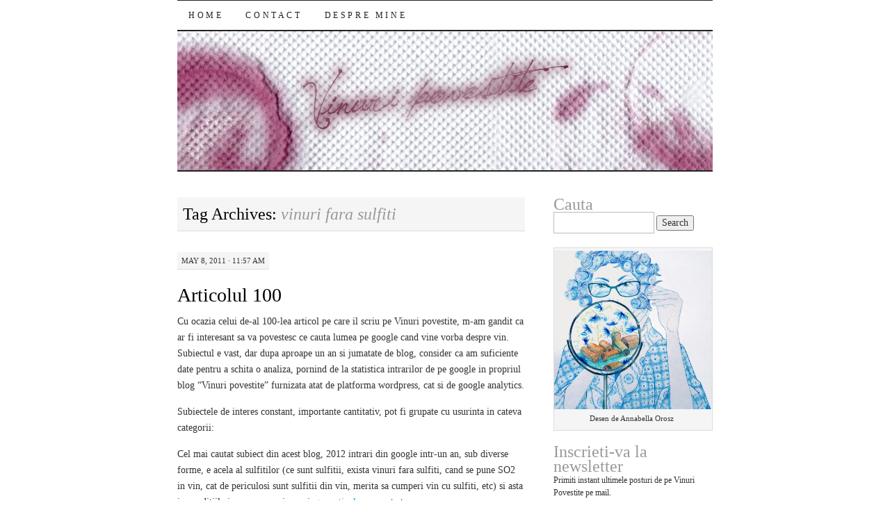

--- FILE ---
content_type: text/html; charset=UTF-8
request_url: https://vinuripovestite.ro/tag/vinuri-fara-sulfiti/
body_size: 58518
content:
<!DOCTYPE html>
<!--[if IE 7]>
<html id="ie7" lang="en-US">
<![endif]-->
<!--[if (gt IE 7) | (!IE)]><!-->
<html lang="en-US">
<!--<![endif]-->
<head>
<meta charset="UTF-8" />
<title>vinuri fara sulfiti | </title>
<link rel="profile" href="https://gmpg.org/xfn/11" />
<link rel="pingback" href="https://vinuripovestite.ro/xmlrpc.php" />
<meta name='robots' content='max-image-preview:large' />
	<style>img:is([sizes="auto" i], [sizes^="auto," i]) { contain-intrinsic-size: 3000px 1500px }</style>
	<link rel='dns-prefetch' href='//stats.wp.com' />
<link rel="alternate" type="application/rss+xml" title=" &raquo; Feed" href="https://vinuripovestite.ro/feed/" />
<link rel="alternate" type="application/rss+xml" title=" &raquo; Comments Feed" href="https://vinuripovestite.ro/comments/feed/" />
<link rel="alternate" type="application/rss+xml" title=" &raquo; vinuri fara sulfiti Tag Feed" href="https://vinuripovestite.ro/tag/vinuri-fara-sulfiti/feed/" />
<link rel='stylesheet' id='validate-engine-css-css' href='https://vinuripovestite.ro/wp-content/plugins/wysija-newsletters/css/validationEngine.jquery.css?ver=2.21' type='text/css' media='all' />
<link rel='stylesheet' id='wp-block-library-css' href='https://vinuripovestite.ro/wp-includes/css/dist/block-library/style.min.css?ver=6.8.3' type='text/css' media='all' />
<style id='classic-theme-styles-inline-css' type='text/css'>
/*! This file is auto-generated */
.wp-block-button__link{color:#fff;background-color:#32373c;border-radius:9999px;box-shadow:none;text-decoration:none;padding:calc(.667em + 2px) calc(1.333em + 2px);font-size:1.125em}.wp-block-file__button{background:#32373c;color:#fff;text-decoration:none}
</style>
<link rel='stylesheet' id='mediaelement-css' href='https://vinuripovestite.ro/wp-includes/js/mediaelement/mediaelementplayer-legacy.min.css?ver=4.2.17' type='text/css' media='all' />
<link rel='stylesheet' id='wp-mediaelement-css' href='https://vinuripovestite.ro/wp-includes/js/mediaelement/wp-mediaelement.min.css?ver=6.8.3' type='text/css' media='all' />
<style id='jetpack-sharing-buttons-style-inline-css' type='text/css'>
.jetpack-sharing-buttons__services-list{display:flex;flex-direction:row;flex-wrap:wrap;gap:0;list-style-type:none;margin:5px;padding:0}.jetpack-sharing-buttons__services-list.has-small-icon-size{font-size:12px}.jetpack-sharing-buttons__services-list.has-normal-icon-size{font-size:16px}.jetpack-sharing-buttons__services-list.has-large-icon-size{font-size:24px}.jetpack-sharing-buttons__services-list.has-huge-icon-size{font-size:36px}@media print{.jetpack-sharing-buttons__services-list{display:none!important}}.editor-styles-wrapper .wp-block-jetpack-sharing-buttons{gap:0;padding-inline-start:0}ul.jetpack-sharing-buttons__services-list.has-background{padding:1.25em 2.375em}
</style>
<style id='global-styles-inline-css' type='text/css'>
:root{--wp--preset--aspect-ratio--square: 1;--wp--preset--aspect-ratio--4-3: 4/3;--wp--preset--aspect-ratio--3-4: 3/4;--wp--preset--aspect-ratio--3-2: 3/2;--wp--preset--aspect-ratio--2-3: 2/3;--wp--preset--aspect-ratio--16-9: 16/9;--wp--preset--aspect-ratio--9-16: 9/16;--wp--preset--color--black: #000000;--wp--preset--color--cyan-bluish-gray: #abb8c3;--wp--preset--color--white: #ffffff;--wp--preset--color--pale-pink: #f78da7;--wp--preset--color--vivid-red: #cf2e2e;--wp--preset--color--luminous-vivid-orange: #ff6900;--wp--preset--color--luminous-vivid-amber: #fcb900;--wp--preset--color--light-green-cyan: #7bdcb5;--wp--preset--color--vivid-green-cyan: #00d084;--wp--preset--color--pale-cyan-blue: #8ed1fc;--wp--preset--color--vivid-cyan-blue: #0693e3;--wp--preset--color--vivid-purple: #9b51e0;--wp--preset--gradient--vivid-cyan-blue-to-vivid-purple: linear-gradient(135deg,rgba(6,147,227,1) 0%,rgb(155,81,224) 100%);--wp--preset--gradient--light-green-cyan-to-vivid-green-cyan: linear-gradient(135deg,rgb(122,220,180) 0%,rgb(0,208,130) 100%);--wp--preset--gradient--luminous-vivid-amber-to-luminous-vivid-orange: linear-gradient(135deg,rgba(252,185,0,1) 0%,rgba(255,105,0,1) 100%);--wp--preset--gradient--luminous-vivid-orange-to-vivid-red: linear-gradient(135deg,rgba(255,105,0,1) 0%,rgb(207,46,46) 100%);--wp--preset--gradient--very-light-gray-to-cyan-bluish-gray: linear-gradient(135deg,rgb(238,238,238) 0%,rgb(169,184,195) 100%);--wp--preset--gradient--cool-to-warm-spectrum: linear-gradient(135deg,rgb(74,234,220) 0%,rgb(151,120,209) 20%,rgb(207,42,186) 40%,rgb(238,44,130) 60%,rgb(251,105,98) 80%,rgb(254,248,76) 100%);--wp--preset--gradient--blush-light-purple: linear-gradient(135deg,rgb(255,206,236) 0%,rgb(152,150,240) 100%);--wp--preset--gradient--blush-bordeaux: linear-gradient(135deg,rgb(254,205,165) 0%,rgb(254,45,45) 50%,rgb(107,0,62) 100%);--wp--preset--gradient--luminous-dusk: linear-gradient(135deg,rgb(255,203,112) 0%,rgb(199,81,192) 50%,rgb(65,88,208) 100%);--wp--preset--gradient--pale-ocean: linear-gradient(135deg,rgb(255,245,203) 0%,rgb(182,227,212) 50%,rgb(51,167,181) 100%);--wp--preset--gradient--electric-grass: linear-gradient(135deg,rgb(202,248,128) 0%,rgb(113,206,126) 100%);--wp--preset--gradient--midnight: linear-gradient(135deg,rgb(2,3,129) 0%,rgb(40,116,252) 100%);--wp--preset--font-size--small: 13px;--wp--preset--font-size--medium: 20px;--wp--preset--font-size--large: 36px;--wp--preset--font-size--x-large: 42px;--wp--preset--spacing--20: 0.44rem;--wp--preset--spacing--30: 0.67rem;--wp--preset--spacing--40: 1rem;--wp--preset--spacing--50: 1.5rem;--wp--preset--spacing--60: 2.25rem;--wp--preset--spacing--70: 3.38rem;--wp--preset--spacing--80: 5.06rem;--wp--preset--shadow--natural: 6px 6px 9px rgba(0, 0, 0, 0.2);--wp--preset--shadow--deep: 12px 12px 50px rgba(0, 0, 0, 0.4);--wp--preset--shadow--sharp: 6px 6px 0px rgba(0, 0, 0, 0.2);--wp--preset--shadow--outlined: 6px 6px 0px -3px rgba(255, 255, 255, 1), 6px 6px rgba(0, 0, 0, 1);--wp--preset--shadow--crisp: 6px 6px 0px rgba(0, 0, 0, 1);}:where(.is-layout-flex){gap: 0.5em;}:where(.is-layout-grid){gap: 0.5em;}body .is-layout-flex{display: flex;}.is-layout-flex{flex-wrap: wrap;align-items: center;}.is-layout-flex > :is(*, div){margin: 0;}body .is-layout-grid{display: grid;}.is-layout-grid > :is(*, div){margin: 0;}:where(.wp-block-columns.is-layout-flex){gap: 2em;}:where(.wp-block-columns.is-layout-grid){gap: 2em;}:where(.wp-block-post-template.is-layout-flex){gap: 1.25em;}:where(.wp-block-post-template.is-layout-grid){gap: 1.25em;}.has-black-color{color: var(--wp--preset--color--black) !important;}.has-cyan-bluish-gray-color{color: var(--wp--preset--color--cyan-bluish-gray) !important;}.has-white-color{color: var(--wp--preset--color--white) !important;}.has-pale-pink-color{color: var(--wp--preset--color--pale-pink) !important;}.has-vivid-red-color{color: var(--wp--preset--color--vivid-red) !important;}.has-luminous-vivid-orange-color{color: var(--wp--preset--color--luminous-vivid-orange) !important;}.has-luminous-vivid-amber-color{color: var(--wp--preset--color--luminous-vivid-amber) !important;}.has-light-green-cyan-color{color: var(--wp--preset--color--light-green-cyan) !important;}.has-vivid-green-cyan-color{color: var(--wp--preset--color--vivid-green-cyan) !important;}.has-pale-cyan-blue-color{color: var(--wp--preset--color--pale-cyan-blue) !important;}.has-vivid-cyan-blue-color{color: var(--wp--preset--color--vivid-cyan-blue) !important;}.has-vivid-purple-color{color: var(--wp--preset--color--vivid-purple) !important;}.has-black-background-color{background-color: var(--wp--preset--color--black) !important;}.has-cyan-bluish-gray-background-color{background-color: var(--wp--preset--color--cyan-bluish-gray) !important;}.has-white-background-color{background-color: var(--wp--preset--color--white) !important;}.has-pale-pink-background-color{background-color: var(--wp--preset--color--pale-pink) !important;}.has-vivid-red-background-color{background-color: var(--wp--preset--color--vivid-red) !important;}.has-luminous-vivid-orange-background-color{background-color: var(--wp--preset--color--luminous-vivid-orange) !important;}.has-luminous-vivid-amber-background-color{background-color: var(--wp--preset--color--luminous-vivid-amber) !important;}.has-light-green-cyan-background-color{background-color: var(--wp--preset--color--light-green-cyan) !important;}.has-vivid-green-cyan-background-color{background-color: var(--wp--preset--color--vivid-green-cyan) !important;}.has-pale-cyan-blue-background-color{background-color: var(--wp--preset--color--pale-cyan-blue) !important;}.has-vivid-cyan-blue-background-color{background-color: var(--wp--preset--color--vivid-cyan-blue) !important;}.has-vivid-purple-background-color{background-color: var(--wp--preset--color--vivid-purple) !important;}.has-black-border-color{border-color: var(--wp--preset--color--black) !important;}.has-cyan-bluish-gray-border-color{border-color: var(--wp--preset--color--cyan-bluish-gray) !important;}.has-white-border-color{border-color: var(--wp--preset--color--white) !important;}.has-pale-pink-border-color{border-color: var(--wp--preset--color--pale-pink) !important;}.has-vivid-red-border-color{border-color: var(--wp--preset--color--vivid-red) !important;}.has-luminous-vivid-orange-border-color{border-color: var(--wp--preset--color--luminous-vivid-orange) !important;}.has-luminous-vivid-amber-border-color{border-color: var(--wp--preset--color--luminous-vivid-amber) !important;}.has-light-green-cyan-border-color{border-color: var(--wp--preset--color--light-green-cyan) !important;}.has-vivid-green-cyan-border-color{border-color: var(--wp--preset--color--vivid-green-cyan) !important;}.has-pale-cyan-blue-border-color{border-color: var(--wp--preset--color--pale-cyan-blue) !important;}.has-vivid-cyan-blue-border-color{border-color: var(--wp--preset--color--vivid-cyan-blue) !important;}.has-vivid-purple-border-color{border-color: var(--wp--preset--color--vivid-purple) !important;}.has-vivid-cyan-blue-to-vivid-purple-gradient-background{background: var(--wp--preset--gradient--vivid-cyan-blue-to-vivid-purple) !important;}.has-light-green-cyan-to-vivid-green-cyan-gradient-background{background: var(--wp--preset--gradient--light-green-cyan-to-vivid-green-cyan) !important;}.has-luminous-vivid-amber-to-luminous-vivid-orange-gradient-background{background: var(--wp--preset--gradient--luminous-vivid-amber-to-luminous-vivid-orange) !important;}.has-luminous-vivid-orange-to-vivid-red-gradient-background{background: var(--wp--preset--gradient--luminous-vivid-orange-to-vivid-red) !important;}.has-very-light-gray-to-cyan-bluish-gray-gradient-background{background: var(--wp--preset--gradient--very-light-gray-to-cyan-bluish-gray) !important;}.has-cool-to-warm-spectrum-gradient-background{background: var(--wp--preset--gradient--cool-to-warm-spectrum) !important;}.has-blush-light-purple-gradient-background{background: var(--wp--preset--gradient--blush-light-purple) !important;}.has-blush-bordeaux-gradient-background{background: var(--wp--preset--gradient--blush-bordeaux) !important;}.has-luminous-dusk-gradient-background{background: var(--wp--preset--gradient--luminous-dusk) !important;}.has-pale-ocean-gradient-background{background: var(--wp--preset--gradient--pale-ocean) !important;}.has-electric-grass-gradient-background{background: var(--wp--preset--gradient--electric-grass) !important;}.has-midnight-gradient-background{background: var(--wp--preset--gradient--midnight) !important;}.has-small-font-size{font-size: var(--wp--preset--font-size--small) !important;}.has-medium-font-size{font-size: var(--wp--preset--font-size--medium) !important;}.has-large-font-size{font-size: var(--wp--preset--font-size--large) !important;}.has-x-large-font-size{font-size: var(--wp--preset--font-size--x-large) !important;}
:where(.wp-block-post-template.is-layout-flex){gap: 1.25em;}:where(.wp-block-post-template.is-layout-grid){gap: 1.25em;}
:where(.wp-block-columns.is-layout-flex){gap: 2em;}:where(.wp-block-columns.is-layout-grid){gap: 2em;}
:root :where(.wp-block-pullquote){font-size: 1.5em;line-height: 1.6;}
</style>
<link rel='stylesheet' id='pilcrow-css' href='https://vinuripovestite.ro/wp-content/themes/pilcrow/style.css?ver=6.8.3' type='text/css' media='all' />
<link rel="https://api.w.org/" href="https://vinuripovestite.ro/wp-json/" /><link rel="alternate" title="JSON" type="application/json" href="https://vinuripovestite.ro/wp-json/wp/v2/tags/734" /><link rel="EditURI" type="application/rsd+xml" title="RSD" href="https://vinuripovestite.ro/xmlrpc.php?rsd" />
<meta name="generator" content="WordPress 6.8.3" />
	<style>img#wpstats{display:none}</style>
		<style type="text/css">.recentcomments a{display:inline !important;padding:0 !important;margin:0 !important;}</style></head>

<body data-rsssl=1 class="archive tag tag-vinuri-fara-sulfiti tag-734 wp-theme-pilcrow two-column content-sidebar color-light">
<div id="container" class="hfeed">
	<div id="page" class="blog">
		<div id="header">
						<div id="site-title">
				<span>
					<a href="https://vinuripovestite.ro/" title="" rel="home"></a>
				</span>
			</div>

			<div id="nav" role="navigation">
			  				<div class="skip-link screen-reader-text"><a href="#content" title="Skip to content">Skip to content</a></div>
								<div class="menu"><ul>
<li ><a href="https://vinuripovestite.ro/">Home</a></li><li class="page_item page-item-370"><a href="https://vinuripovestite.ro/contact/">Contact</a></li>
<li class="page_item page-item-1082"><a href="https://vinuripovestite.ro/about-2/">Despre mine</a></li>
</ul></div>
			</div><!-- #nav -->

			<div id="pic">
				<a href="https://vinuripovestite.ro/" rel="home">
										<img src="https://vinuripovestite.ro/wp-content/uploads/2012/08/header_vinuri_77.jpg" width="770" height="200" alt="" />
								</a>
			</div><!-- #pic -->
		</div><!-- #header -->

		<div id="content-box">

<div id="content-container">
	<div id="content" role="main">

		<h1 class="page-title archive-head">
			Tag Archives: <span>vinuri fara sulfiti</span>		</h1>

		
<div id="post-1673" class="post-1673 post type-post status-publish format-standard hentry category-povestile-monei tag-bloguri-de-vin tag-ce-sunt-sulfitii tag-cuvinte-cheie-cautari-google tag-statistici-google tag-strategii-de-marketing-pentru-vin tag-sulfiti tag-sulfiti-in-vin tag-sulfitii-din-vin tag-topuri-si-clasificari tag-vinuri-fara-sulfiti">
	<div class="entry-meta">

		May 8, 2011 &middot; 11:57 am	</div><!-- .entry-meta -->

	<h2 class="entry-title"><a href="https://vinuripovestite.ro/articolul-100/" rel="bookmark">Articolul 100</a></h2>	<div class="entry entry-content">
		<p>Cu ocazia celui de-al 100-lea articol pe care il scriu pe Vinuri povestite, m-am gandit ca ar fi interesant sa va povestesc ce cauta lumea pe google cand vine vorba despre vin. Subiectul e vast, dar dupa aproape un an si jumatate de blog, consider ca am suficiente date pentru a schita o analiza, pornind de la statistica intrarilor de pe google in propriul blog “Vinuri povestite” furnizata atat de platforma wordpress, cat si de google analytics.</p>
<p>Subiectele de interes constant, importante cantitativ, pot fi grupate cu usurinta in cateva categorii:</p>
<p>Cel mai cautat subiect din acest blog, 2012 intrari din google intr-un an, sub diverse forme, e acela al sulfitilor (ce sunt sulfitii, exista vinuri fara sulfiti, cand se pune SO2 in vin, cat de periculosi sunt sulfitii din vin, merita sa cumperi vin cu sulfiti, etc) si asta in conditiile in care am scris un singur <a href="https://www.vinuripovestite.ro/?p=335">articol</a> pe aceasta tema.</p>
<p>Urmeaza tema vinurilor falsificate si cum se recunosc ele si subiectul pe care l-am grupat sub denumirea topuri si clasificari (cele mai bune vinuri romanesti, cele mai scumpe vinuri frantuzesti, cel mai bun vin rosu, cele mai bune vinuri de la raft, etc.)</p>
<p>Un subiect sezonier care a fost pentru mine o sursa de uimire si amuzament e toposul vinului inghetat. Am observat ca in sezonul de iarna survine o avalansa de cautari pentru articolul <a href="https://www.vinuripovestite.ro/?p=203">vinul inghetat </a>care nu sunt datorate pasiunii pentru icewine, asa cum am crezut eu initial, ci inghetarii vinului de tara din balcoanele romanilor. Tot in perioada iernii foarte frecvente sunt si cautarile “la ce temperatura ingheata vinul” si “se mai poate bea vinul congelat”.</p>
<p>Mi se pare interesanta si oarecum caracteristica societatii noastre, acesta aplecare catre extreme. Lumea vrea sa stie mai ales despre cele mai bune si scumpe vinuri dar, in acelasi timp, si despre vinurile proaste, vrea sa se fereasca de sulfiti si de vinurile falsificate. E o abordare oarecum negativa a temei vinului. Din comentariile articolelor publicate pe site-ul <a href="http://pandoras.realitatea.net/life/cum-incepe-pasiunea-pentru-vin-17635.html">Pandora’s,</a> am sezizat ca pe fondul ignorantei, exista o teama de falsuri, de E-uri, de sulfitii din vin si ca se crede in continuare, in mod eronat, ca cele mai bune si sanatoase vinuri sunt cele facute in mod artizanal in curtea bunicilor.</p>
<p>De asemenea, utilizatorii de google cauta, in mod firesc, informatii despre subiecte mediatizate, de care au auzit si pe care doresc sa le aprofundeze. Asa se face ca cei mai cautati producatori de vin romanesc, dintre cei despre care am scris pe acest blog, sunt si singurii care isi fac campanii de marketing si publicitate ca la carte: Cramele Corcova (in opinia mea, firma cu cea mai coerenta campanie de comunicare din lumea vinului romanesc) si Cramele Rotenberg (producatorul de vin cu cea mai larga expunere in cotidienele de la noi). Iar cele mai mediatizate soiuri de struguri sunt si cele mai cautate cuvinte cheie la mine pe site: chardonnay si pinot noir.</p>
<p>Dar dincolo de asta, ce mai cauta lumea pe google ?</p>
<p>Intrebari metafizice:</p>
<p>&#8220;de unde vin povestile&#8221;, &#8220;cum sa fac sa fiu mai destept ?&#8221;, &#8220;ce mancaruri mai pot gati vineri, sambata si duminica&#8221;,&#8221;din ce soi de struguri e facut vinul merlot&#8221;,&#8221;exista vinuri dulci ?&#8221; &#8220;ce vin produce fiecare soi de strugure&#8221;, &#8220;cum sa pui dopul dupa deschiderea vinului alb&#8221;, &#8220;din ce e facut dopul de pluta&#8221;.</p>
<p>Intrebari al caror raspuns as dori si eu sa-l aflu :</p>
<p>&#8220;se poate face bani din colectia cu vinuri&#8221;, &#8220;cum arata un boier roman, foto&#8221;, &#8220;care e cel mai delicios vin cabernet sau merlot &#8220;, &#8220;din ce strugure e facut cel mai bun soi de vin&#8221;, &#8220;vorbeste Mirel Banica limba germana&#8221;.</p>
<p>In ansamblu, aceste cautari amuzante nu sunt deloc neinsemnate cantitativ. Pot fi ele eradicate prin aport de informatie pertinenta despre vinuri si producerea lor ?</p>
			</div><!-- .entry-content -->
	
	<div class="entry-links">
		<p class="comment-number"><a href="https://vinuripovestite.ro/articolul-100/#comments">10 Comments</a></p>

					<p class="entry-categories tagged">Filed under <a href="https://vinuripovestite.ro/category/povestile-monei/" rel="category tag">poveştile Monei</a></p>
			<p class="entry-tags tagged">Tagged as <a href="https://vinuripovestite.ro/tag/bloguri-de-vin/" rel="tag">bloguri de vin</a>, <a href="https://vinuripovestite.ro/tag/ce-sunt-sulfitii/" rel="tag">ce sunt sulfitii</a>, <a href="https://vinuripovestite.ro/tag/cuvinte-cheie-cautari-google/" rel="tag">cuvinte cheie cautari google</a>, <a href="https://vinuripovestite.ro/tag/statistici-google/" rel="tag">statistici google</a>, <a href="https://vinuripovestite.ro/tag/strategii-de-marketing-pentru-vin/" rel="tag">strategii de marketing pentru vin</a>, <a href="https://vinuripovestite.ro/tag/sulfiti/" rel="tag">sulfiti</a>, <a href="https://vinuripovestite.ro/tag/sulfiti-in-vin/" rel="tag">sulfiti in vin</a>, <a href="https://vinuripovestite.ro/tag/sulfitii-din-vin/" rel="tag">sulfitii din vin</a>, <a href="https://vinuripovestite.ro/tag/topuri-si-clasificari/" rel="tag">topuri si clasificari</a>, <a href="https://vinuripovestite.ro/tag/vinuri-fara-sulfiti/" rel="tag">vinuri fara sulfiti</a><br /></p>
			</div><!-- .entry-links -->

</div><!-- #post-## -->


	</div><!-- #content -->
</div><!-- #content-container -->


	<div id="sidebar" class="widget-area" role="complementary">
				<ul class="xoxo sidebar-list">

			<li id="search-2" class="widget widget_search"><h3 class="widget-title">Cauta</h3><form role="search" method="get" id="searchform" class="searchform" action="https://vinuripovestite.ro/">
				<div>
					<label class="screen-reader-text" for="s">Search for:</label>
					<input type="text" value="" name="s" id="s" />
					<input type="submit" id="searchsubmit" value="Search" />
				</div>
			</form></li><li id="media_image-2" class="widget widget_media_image"><div style="width: 413px" class="wp-caption alignnone"><img width="403" height="403" src="https://vinuripovestite.ro/wp-content/uploads/2013/01/mo_n.jpg" class="image wp-image-4968 alignnone attachment-full size-full" alt="" style="max-width: 100%; height: auto;" decoding="async" loading="lazy" srcset="https://vinuripovestite.ro/wp-content/uploads/2013/01/mo_n.jpg 403w, https://vinuripovestite.ro/wp-content/uploads/2013/01/mo_n-150x150.jpg 150w, https://vinuripovestite.ro/wp-content/uploads/2013/01/mo_n-300x300.jpg 300w" sizes="auto, (max-width: 403px) 100vw, 403px" /><p class="wp-caption-text">Desen de Annabella Orosz</p></div></li><li id="wysija-2" class="widget widget_wysija"><h3 class="widget-title">Inscrieti-va la newsletter</h3><div class="widget_wysija_cont"><div id="msg-form-wysija-2" class="wysija-msg ajax"></div><form id="form-wysija-2" method="post" action="#wysija" class="widget_wysija form-valid-sub"><p class="wysija-instruct">Primiti instant ultimele posturi de pe Vinuri Povestite pe mail.</p><p class="wysija-p-email"><input type="text" id="form-wysija-2-wysija-to" title="Email" class="defaultlabels wysija-email validate[required,custom[email]]" name="wysija[user][email]"  value="" /></p><span class="wysija-p-firstname abs-req"><input type="text" id="form-wysija-2-abs-firstname" value="" class="defaultlabels validated[abs][req]" name="wysija[user][abs][firstname]" /></span><span class="wysija-p-lastname abs-req"><input type="text" id="form-wysija-2-abs-lastname" value="" class="defaultlabels validated[abs][req]" name="wysija[user][abs][lastname]" /></span><span class="wysija-p-email abs-req"><input type="text" id="form-wysija-2-abs-email" value="" class="defaultlabels validated[abs][email]" name="wysija[user][abs][email]" /></span><input type="submit"  class="wysija-submit wysija-submit-field" name="submit" value="Abonare"/><input type="hidden" name="formid" value="form-wysija-2" />
					<input type="hidden" name="action" value="save" />
				<input type="hidden" name="wysija[user_list][list_ids]" value="1" />
				<input type="hidden" name="message_success" value="Verificati mailul pentru confirmare!" />
				<input type="hidden" name="controller" value="subscribers" /><input type="hidden" value="1" name="wysija-page" /></form></div></li><li id="text-3" class="widget widget_text">			<div class="textwidget"><!-- Facebook Badge START --><a href="http://www.facebook.com/pages/Vinuri-Povestite/124434474233883" target="_TOP" style="font-family: &quot;lucida grande&quot;,tahoma,verdana,arial,sans-serif; font-size: 11px; font-variant: normal; font-style: normal; font-weight: normal; color: #3B5998; text-decoration: none;" title="Vinuri Povestite">Vinuri Povestite</a><br/><a href="http://www.facebook.com/pages/Vinuri-Povestite/124434474233883" target="_TOP" title="Vinuri Povestite"><img src="https://badge.facebook.com/badge/124434474233883.2277.2101471302.png" style="border: 0px;" /></a><br/><a href="http://www.facebook.com/business/dashboard/" target="_TOP" style="font-family: &quot;lucida grande&quot;,tahoma,verdana,arial,sans-serif; font-size: 11px; font-variant: normal; font-style: normal; font-weight: normal; color: #3B5998; text-decoration: none;" title="Make your own badge!">Promote Your Page Too</a><!-- Facebook Badge END --></div>
		</li><li id="sli-feed-4" class="widget widget_sli-feed"><h3 class="widget-title">Instagram</h3>        <div
            class="spotlight-instagram-feed"
            data-feed-var="51c34b0b"
            data-analytics="0"
            data-instance="1673"
        >
        </div>
        <input type="hidden" id="sli__f__51c34b0b" data-json='{&quot;useCase&quot;:&quot;accounts&quot;,&quot;template&quot;:&quot;classic&quot;,&quot;layout&quot;:&quot;grid&quot;,&quot;numColumns&quot;:{&quot;desktop&quot;:3},&quot;highlightFreq&quot;:{&quot;desktop&quot;:7},&quot;sliderNumScrollPosts&quot;:{&quot;desktop&quot;:1},&quot;sliderInfinite&quot;:true,&quot;sliderLoop&quot;:false,&quot;sliderArrowPos&quot;:{&quot;desktop&quot;:&quot;inside&quot;},&quot;sliderArrowSize&quot;:{&quot;desktop&quot;:20},&quot;sliderArrowColor&quot;:{&quot;r&quot;:255,&quot;b&quot;:255,&quot;g&quot;:255,&quot;a&quot;:1},&quot;sliderArrowBgColor&quot;:{&quot;r&quot;:0,&quot;b&quot;:0,&quot;g&quot;:0,&quot;a&quot;:0.8},&quot;sliderAutoScroll&quot;:false,&quot;sliderAutoInterval&quot;:3,&quot;postOrder&quot;:&quot;date_desc&quot;,&quot;numPosts&quot;:{&quot;desktop&quot;:9},&quot;linkBehavior&quot;:{&quot;desktop&quot;:&quot;lightbox&quot;},&quot;feedWidth&quot;:{&quot;desktop&quot;:&quot;&quot;},&quot;feedHeight&quot;:{&quot;desktop&quot;:&quot;&quot;},&quot;feedPadding&quot;:{&quot;desktop&quot;:24,&quot;tablet&quot;:14,&quot;phone&quot;:10},&quot;imgPadding&quot;:{&quot;desktop&quot;:10,&quot;tablet&quot;:10,&quot;phone&quot;:6},&quot;textSize&quot;:{&quot;desktop&quot;:&quot;&quot;,&quot;tablet&quot;:&quot;&quot;,&quot;phone&quot;:&quot;&quot;},&quot;bgColor&quot;:{&quot;r&quot;:255,&quot;g&quot;:255,&quot;b&quot;:255,&quot;a&quot;:1},&quot;hoverInfo&quot;:[&quot;likes_comments&quot;,&quot;insta_link&quot;],&quot;textColorHover&quot;:{&quot;r&quot;:255,&quot;g&quot;:255,&quot;b&quot;:255,&quot;a&quot;:1},&quot;bgColorHover&quot;:{&quot;r&quot;:0,&quot;g&quot;:0,&quot;b&quot;:0,&quot;a&quot;:0.5},&quot;showHeader&quot;:{&quot;desktop&quot;:true},&quot;headerInfo&quot;:{&quot;desktop&quot;:[&quot;profile_pic&quot;,&quot;bio&quot;]},&quot;headerAccount&quot;:5,&quot;headerStyle&quot;:{&quot;desktop&quot;:&quot;normal&quot;,&quot;phone&quot;:&quot;normal&quot;},&quot;headerTextSize&quot;:{&quot;desktop&quot;:&quot;&quot;},&quot;headerPhotoSize&quot;:{&quot;desktop&quot;:50},&quot;headerTextColor&quot;:{&quot;r&quot;:0,&quot;g&quot;:0,&quot;b&quot;:0,&quot;a&quot;:1},&quot;headerBgColor&quot;:{&quot;r&quot;:255,&quot;g&quot;:255,&quot;b&quot;:255,&quot;a&quot;:0},&quot;headerPadding&quot;:{&quot;desktop&quot;:0,&quot;phone&quot;:0},&quot;customProfilePic&quot;:0,&quot;customBioText&quot;:&quot;&quot;,&quot;includeStories&quot;:false,&quot;storiesInterval&quot;:5,&quot;showCaptions&quot;:{&quot;desktop&quot;:false},&quot;captionMaxLength&quot;:{&quot;desktop&quot;:0},&quot;captionRemoveDots&quot;:false,&quot;captionSize&quot;:{&quot;desktop&quot;:0},&quot;captionColor&quot;:{&quot;r&quot;:0,&quot;g&quot;:0,&quot;b&quot;:0,&quot;a&quot;:1},&quot;showLikes&quot;:{&quot;desktop&quot;:false},&quot;showComments&quot;:{&quot;desktop&quot;:false},&quot;lcIconSize&quot;:{&quot;desktop&quot;:14},&quot;likesIconColor&quot;:{&quot;r&quot;:0,&quot;g&quot;:0,&quot;b&quot;:0,&quot;a&quot;:1},&quot;commentsIconColor&quot;:{&quot;r&quot;:0,&quot;g&quot;:0,&quot;b&quot;:0,&quot;a&quot;:1},&quot;lightboxShowSidebar&quot;:false,&quot;lightboxCtaStyle&quot;:&quot;link&quot;,&quot;lightboxCtaDesign&quot;:{&quot;text&quot;:{&quot;color&quot;:{&quot;r&quot;:0,&quot;g&quot;:0,&quot;b&quot;:0,&quot;a&quot;:1},&quot;align&quot;:&quot;center&quot;},&quot;bgColor&quot;:{&quot;r&quot;:230,&quot;g&quot;:230,&quot;b&quot;:230,&quot;a&quot;:1},&quot;border&quot;:{&quot;radius&quot;:3}},&quot;numLightboxComments&quot;:50,&quot;showLoadMoreBtn&quot;:{&quot;desktop&quot;:true},&quot;loadMoreBtnDesign&quot;:{&quot;text&quot;:{&quot;color&quot;:{&quot;r&quot;:35,&quot;g&quot;:143,&quot;b&quot;:181,&quot;a&quot;:1},&quot;align&quot;:&quot;center&quot;},&quot;border&quot;:{&quot;radius&quot;:3},&quot;bgColor&quot;:{&quot;r&quot;:41,&quot;g&quot;:167,&quot;b&quot;:210,&quot;a&quot;:0.1},&quot;margin&quot;:{&quot;top&quot;:0,&quot;bottom&quot;:0,&quot;left&quot;:0,&quot;right&quot;:0}},&quot;loadMoreBtnText&quot;:&quot;Load More Posts&quot;,&quot;loadMoreBtnScroll&quot;:false,&quot;autoload&quot;:false,&quot;showFollowBtn&quot;:{&quot;desktop&quot;:true},&quot;followBtnText&quot;:&quot;Follow on Instagram&quot;,&quot;followBtnDesign&quot;:{&quot;text&quot;:{&quot;color&quot;:{&quot;r&quot;:255,&quot;g&quot;:255,&quot;b&quot;:255,&quot;a&quot;:1},&quot;align&quot;:&quot;center&quot;},&quot;border&quot;:{&quot;radius&quot;:3},&quot;bgColor&quot;:{&quot;r&quot;:41,&quot;g&quot;:167,&quot;b&quot;:210,&quot;a&quot;:1},&quot;margin&quot;:{&quot;top&quot;:0,&quot;bottom&quot;:0,&quot;left&quot;:0,&quot;right&quot;:0}},&quot;followBtnLocation&quot;:{&quot;desktop&quot;:&quot;header&quot;,&quot;phone&quot;:&quot;bottom&quot;},&quot;alignFooterButtons&quot;:{&quot;desktop&quot;:false},&quot;customCss&quot;:&quot;\/* Enter your custom CSS below *\/\n\n&quot;,&quot;accounts&quot;:[9663],&quot;tagged&quot;:[],&quot;hashtags&quot;:[],&quot;mediaType&quot;:&quot;all&quot;,&quot;hashtagWhitelist&quot;:[],&quot;hashtagBlacklist&quot;:[],&quot;captionWhitelist&quot;:[],&quot;captionBlacklist&quot;:[],&quot;hashtagWhitelistSettings&quot;:true,&quot;hashtagBlacklistSettings&quot;:true,&quot;captionWhitelistSettings&quot;:true,&quot;captionBlacklistSettings&quot;:true,&quot;moderation&quot;:[],&quot;moderationMode&quot;:&quot;blacklist&quot;,&quot;promosVersion&quot;:2,&quot;promosEnabled&quot;:true,&quot;globalPromosEnabled&quot;:true,&quot;autoPromosEnabled&quot;:true,&quot;promoOverrides&quot;:[],&quot;feedPromo&quot;:{&quot;linkSource&quot;:{&quot;type&quot;:null},&quot;linkBehavior&quot;:{&quot;openNewTab&quot;:false,&quot;showPopupBox&quot;:false},&quot;linkText&quot;:&quot;&quot;},&quot;gaCampaignSource&quot;:&quot;&quot;,&quot;gaCampaignMedium&quot;:&quot;&quot;,&quot;gaCampaignName&quot;:&quot;&quot;}' />
        <input type="hidden" id="sli__a__51c34b0b" data-json='[{&quot;id&quot;:9663,&quot;type&quot;:&quot;PERSONAL&quot;,&quot;userId&quot;:&quot;17841451619630514&quot;,&quot;username&quot;:&quot;vinuripovestite&quot;,&quot;bio&quot;:&quot;&quot;,&quot;customBio&quot;:&quot;&quot;,&quot;profilePicUrl&quot;:&quot;&quot;,&quot;customProfilePicUrl&quot;:&quot;&quot;,&quot;mediaCount&quot;:&quot;9&quot;,&quot;followersCount&quot;:&quot;0&quot;,&quot;usages&quot;:[],&quot;creationDate&quot;:&quot;2023-01-02 12:32:29&quot;}]' />
        <input type="hidden" id="sli__m__51c34b0b" data-json='[]' />
        </li>
		<li id="recent-posts-2" class="widget widget_recent_entries">
		<h3 class="widget-title">Cele mai noi Vinuri Povestite</h3>
		<ul>
											<li>
					<a href="https://vinuripovestite.ro/sentimentele-trec-prin-stomac/">Sentimentele trec prin stomac</a>
									</li>
											<li>
					<a href="https://vinuripovestite.ro/de-ce-imi-place-vinul/">De ce îmi place vinul</a>
									</li>
											<li>
					<a href="https://vinuripovestite.ro/vassilis-si-cursul-de-bunastare/">Vassilis și cursul de bunăstare</a>
									</li>
											<li>
					<a href="https://vinuripovestite.ro/arta-de-a-gusta-ziua/">Arta de a gusta ziua</a>
									</li>
											<li>
					<a href="https://vinuripovestite.ro/vinul-lunii-ianuarie/">Vinul lunii ianuarie</a>
									</li>
					</ul>

		</li><li id="categories-2" class="widget widget_categories"><h3 class="widget-title">Despre ce povestim</h3>
			<ul>
					<li class="cat-item cat-item-5"><a href="https://vinuripovestite.ro/category/carti-despre-vin/">cărti despre vin</a>
</li>
	<li class="cat-item cat-item-6"><a href="https://vinuripovestite.ro/category/degustari-calatorii-la-crame/">degustări, călătorii la crame</a>
</li>
	<li class="cat-item cat-item-7"><a href="https://vinuripovestite.ro/category/din-istoria-vinului-romanesc/">din istoria vinului românesc</a>
</li>
	<li class="cat-item cat-item-8"><a href="https://vinuripovestite.ro/category/drinking-in-good-company/">drinking in good company</a>
</li>
	<li class="cat-item cat-item-1"><a href="https://vinuripovestite.ro/category/gastronomie-si-taifas/">gastronomie și taifas culinar</a>
</li>
	<li class="cat-item cat-item-11"><a href="https://vinuripovestite.ro/category/generatia-mea-si-vinul-interviuri/">generaţia mea şi vinul: interviuri</a>
</li>
	<li class="cat-item cat-item-13"><a href="https://vinuripovestite.ro/category/in-imperiul-bunicilor/">în imperiul bunicilor</a>
</li>
	<li class="cat-item cat-item-14"><a href="https://vinuripovestite.ro/category/jurnal-de-calatorie/">jurnal de călătorie</a>
</li>
	<li class="cat-item cat-item-15"><a href="https://vinuripovestite.ro/category/jurnal-de-festival-de-film/">jurnal de festival de film</a>
</li>
	<li class="cat-item cat-item-17"><a href="https://vinuripovestite.ro/category/nu-incerca-sa-faci-asta-cu-vinul/">nu încerca să faci asta cu vinul</a>
</li>
	<li class="cat-item cat-item-18"><a href="https://vinuripovestite.ro/category/pinot-noir-din-lumea-larga/">Pinot noir din lumea largă</a>
</li>
	<li class="cat-item cat-item-19"><a href="https://vinuripovestite.ro/category/pivnicer-de-carti/">pivnicer &#8230; de cărţi</a>
</li>
	<li class="cat-item cat-item-27"><a href="https://vinuripovestite.ro/category/poetii-vinului/">poeții vinului</a>
</li>
	<li class="cat-item cat-item-20"><a href="https://vinuripovestite.ro/category/povestile-monei/">poveştile Monei</a>
</li>
	<li class="cat-item cat-item-21"><a href="https://vinuripovestite.ro/category/riesling-din-lumea-larga/">Riesling din lumea largă</a>
</li>
	<li class="cat-item cat-item-22"><a href="https://vinuripovestite.ro/category/soiuri-de-strugure/">soiuri de strugure</a>
</li>
	<li class="cat-item cat-item-23"><a href="https://vinuripovestite.ro/category/stiri-cu-si-despre-vin/">ştiri cu şi despre vin</a>
</li>
	<li class="cat-item cat-item-25"><a href="https://vinuripovestite.ro/category/tot-ce-trebuie-sa-stii-despre-vin/">tot ce trebuie să ştii despre vin</a>
</li>
	<li class="cat-item cat-item-29"><a href="https://vinuripovestite.ro/category/vinuri-povestite-si-recomandate/">vinuri povestite şi recomandate</a>
</li>
	<li class="cat-item cat-item-30"><a href="https://vinuripovestite.ro/category/vinuri-rare/">vinuri rare</a>
</li>
	<li class="cat-item cat-item-31"><a href="https://vinuripovestite.ro/category/vinuri-romanesti/">vinuri româneşti</a>
</li>
			</ul>

			</li><li id="recent-comments-2" class="widget widget_recent_comments"><h3 class="widget-title">Comentarii recente</h3><ul id="recentcomments"><li class="recentcomments"><span class="comment-author-link">Mona</span> on <a href="https://vinuripovestite.ro/vinul-lunii-ianuarie/#comment-7126">Vinul lunii ianuarie</a></li><li class="recentcomments"><span class="comment-author-link">Cristian E.</span> on <a href="https://vinuripovestite.ro/vinul-lunii-ianuarie/#comment-7125">Vinul lunii ianuarie</a></li><li class="recentcomments"><span class="comment-author-link">Ileana</span> on <a href="https://vinuripovestite.ro/o-calatorie-in-romania/#comment-7123">O calatorie in Romania</a></li><li class="recentcomments"><span class="comment-author-link">Mona</span> on <a href="https://vinuripovestite.ro/de-ce-romania-nu-a-fost-nu-este-si-nu-va-fi-vreodata-elvetia/#comment-7122">De ce România nu a fost, nu este și nu va fi vreodată Elveția</a></li><li class="recentcomments"><span class="comment-author-link">Mona</span> on <a href="https://vinuripovestite.ro/de-ce-romania-nu-a-fost-nu-este-si-nu-va-fi-vreodata-elvetia/#comment-7121">De ce România nu a fost, nu este și nu va fi vreodată Elveția</a></li></ul></li><li id="archives-2" class="widget widget_archive"><h3 class="widget-title">Arhiva</h3>
			<ul>
					<li><a href='https://vinuripovestite.ro/2025/10/'>October 2025</a></li>
	<li><a href='https://vinuripovestite.ro/2025/05/'>May 2025</a></li>
	<li><a href='https://vinuripovestite.ro/2023/10/'>October 2023</a></li>
	<li><a href='https://vinuripovestite.ro/2023/03/'>March 2023</a></li>
	<li><a href='https://vinuripovestite.ro/2023/01/'>January 2023</a></li>
	<li><a href='https://vinuripovestite.ro/2022/12/'>December 2022</a></li>
	<li><a href='https://vinuripovestite.ro/2022/11/'>November 2022</a></li>
	<li><a href='https://vinuripovestite.ro/2022/06/'>June 2022</a></li>
	<li><a href='https://vinuripovestite.ro/2022/04/'>April 2022</a></li>
	<li><a href='https://vinuripovestite.ro/2022/03/'>March 2022</a></li>
	<li><a href='https://vinuripovestite.ro/2022/02/'>February 2022</a></li>
	<li><a href='https://vinuripovestite.ro/2021/11/'>November 2021</a></li>
	<li><a href='https://vinuripovestite.ro/2021/09/'>September 2021</a></li>
	<li><a href='https://vinuripovestite.ro/2021/07/'>July 2021</a></li>
	<li><a href='https://vinuripovestite.ro/2021/06/'>June 2021</a></li>
	<li><a href='https://vinuripovestite.ro/2020/01/'>January 2020</a></li>
	<li><a href='https://vinuripovestite.ro/2019/11/'>November 2019</a></li>
	<li><a href='https://vinuripovestite.ro/2019/10/'>October 2019</a></li>
	<li><a href='https://vinuripovestite.ro/2019/09/'>September 2019</a></li>
	<li><a href='https://vinuripovestite.ro/2019/07/'>July 2019</a></li>
	<li><a href='https://vinuripovestite.ro/2019/02/'>February 2019</a></li>
	<li><a href='https://vinuripovestite.ro/2019/01/'>January 2019</a></li>
	<li><a href='https://vinuripovestite.ro/2018/09/'>September 2018</a></li>
	<li><a href='https://vinuripovestite.ro/2018/08/'>August 2018</a></li>
	<li><a href='https://vinuripovestite.ro/2018/07/'>July 2018</a></li>
	<li><a href='https://vinuripovestite.ro/2018/04/'>April 2018</a></li>
	<li><a href='https://vinuripovestite.ro/2018/03/'>March 2018</a></li>
	<li><a href='https://vinuripovestite.ro/2018/02/'>February 2018</a></li>
	<li><a href='https://vinuripovestite.ro/2017/08/'>August 2017</a></li>
	<li><a href='https://vinuripovestite.ro/2017/06/'>June 2017</a></li>
	<li><a href='https://vinuripovestite.ro/2017/05/'>May 2017</a></li>
	<li><a href='https://vinuripovestite.ro/2017/04/'>April 2017</a></li>
	<li><a href='https://vinuripovestite.ro/2017/03/'>March 2017</a></li>
	<li><a href='https://vinuripovestite.ro/2017/01/'>January 2017</a></li>
	<li><a href='https://vinuripovestite.ro/2016/12/'>December 2016</a></li>
	<li><a href='https://vinuripovestite.ro/2016/10/'>October 2016</a></li>
	<li><a href='https://vinuripovestite.ro/2016/09/'>September 2016</a></li>
	<li><a href='https://vinuripovestite.ro/2016/08/'>August 2016</a></li>
	<li><a href='https://vinuripovestite.ro/2016/05/'>May 2016</a></li>
	<li><a href='https://vinuripovestite.ro/2016/04/'>April 2016</a></li>
	<li><a href='https://vinuripovestite.ro/2016/03/'>March 2016</a></li>
	<li><a href='https://vinuripovestite.ro/2016/02/'>February 2016</a></li>
	<li><a href='https://vinuripovestite.ro/2016/01/'>January 2016</a></li>
	<li><a href='https://vinuripovestite.ro/2015/11/'>November 2015</a></li>
	<li><a href='https://vinuripovestite.ro/2015/10/'>October 2015</a></li>
	<li><a href='https://vinuripovestite.ro/2015/08/'>August 2015</a></li>
	<li><a href='https://vinuripovestite.ro/2015/04/'>April 2015</a></li>
	<li><a href='https://vinuripovestite.ro/2015/03/'>March 2015</a></li>
	<li><a href='https://vinuripovestite.ro/2015/02/'>February 2015</a></li>
	<li><a href='https://vinuripovestite.ro/2015/01/'>January 2015</a></li>
	<li><a href='https://vinuripovestite.ro/2014/11/'>November 2014</a></li>
	<li><a href='https://vinuripovestite.ro/2014/10/'>October 2014</a></li>
	<li><a href='https://vinuripovestite.ro/2014/08/'>August 2014</a></li>
	<li><a href='https://vinuripovestite.ro/2014/07/'>July 2014</a></li>
	<li><a href='https://vinuripovestite.ro/2014/05/'>May 2014</a></li>
	<li><a href='https://vinuripovestite.ro/2014/04/'>April 2014</a></li>
	<li><a href='https://vinuripovestite.ro/2014/03/'>March 2014</a></li>
	<li><a href='https://vinuripovestite.ro/2014/02/'>February 2014</a></li>
	<li><a href='https://vinuripovestite.ro/2014/01/'>January 2014</a></li>
	<li><a href='https://vinuripovestite.ro/2013/12/'>December 2013</a></li>
	<li><a href='https://vinuripovestite.ro/2013/11/'>November 2013</a></li>
	<li><a href='https://vinuripovestite.ro/2013/10/'>October 2013</a></li>
	<li><a href='https://vinuripovestite.ro/2013/09/'>September 2013</a></li>
	<li><a href='https://vinuripovestite.ro/2013/08/'>August 2013</a></li>
	<li><a href='https://vinuripovestite.ro/2013/07/'>July 2013</a></li>
	<li><a href='https://vinuripovestite.ro/2013/06/'>June 2013</a></li>
	<li><a href='https://vinuripovestite.ro/2013/05/'>May 2013</a></li>
	<li><a href='https://vinuripovestite.ro/2013/04/'>April 2013</a></li>
	<li><a href='https://vinuripovestite.ro/2013/03/'>March 2013</a></li>
	<li><a href='https://vinuripovestite.ro/2013/02/'>February 2013</a></li>
	<li><a href='https://vinuripovestite.ro/2013/01/'>January 2013</a></li>
	<li><a href='https://vinuripovestite.ro/2012/12/'>December 2012</a></li>
	<li><a href='https://vinuripovestite.ro/2012/11/'>November 2012</a></li>
	<li><a href='https://vinuripovestite.ro/2012/10/'>October 2012</a></li>
	<li><a href='https://vinuripovestite.ro/2012/09/'>September 2012</a></li>
	<li><a href='https://vinuripovestite.ro/2012/08/'>August 2012</a></li>
	<li><a href='https://vinuripovestite.ro/2012/07/'>July 2012</a></li>
	<li><a href='https://vinuripovestite.ro/2012/06/'>June 2012</a></li>
	<li><a href='https://vinuripovestite.ro/2012/05/'>May 2012</a></li>
	<li><a href='https://vinuripovestite.ro/2012/04/'>April 2012</a></li>
	<li><a href='https://vinuripovestite.ro/2012/03/'>March 2012</a></li>
	<li><a href='https://vinuripovestite.ro/2012/02/'>February 2012</a></li>
	<li><a href='https://vinuripovestite.ro/2012/01/'>January 2012</a></li>
	<li><a href='https://vinuripovestite.ro/2011/12/'>December 2011</a></li>
	<li><a href='https://vinuripovestite.ro/2011/11/'>November 2011</a></li>
	<li><a href='https://vinuripovestite.ro/2011/10/'>October 2011</a></li>
	<li><a href='https://vinuripovestite.ro/2011/09/'>September 2011</a></li>
	<li><a href='https://vinuripovestite.ro/2011/08/'>August 2011</a></li>
	<li><a href='https://vinuripovestite.ro/2011/07/'>July 2011</a></li>
	<li><a href='https://vinuripovestite.ro/2011/06/'>June 2011</a></li>
	<li><a href='https://vinuripovestite.ro/2011/05/'>May 2011</a></li>
	<li><a href='https://vinuripovestite.ro/2011/04/'>April 2011</a></li>
	<li><a href='https://vinuripovestite.ro/2011/03/'>March 2011</a></li>
	<li><a href='https://vinuripovestite.ro/2011/02/'>February 2011</a></li>
	<li><a href='https://vinuripovestite.ro/2011/01/'>January 2011</a></li>
	<li><a href='https://vinuripovestite.ro/2010/12/'>December 2010</a></li>
	<li><a href='https://vinuripovestite.ro/2010/11/'>November 2010</a></li>
	<li><a href='https://vinuripovestite.ro/2010/10/'>October 2010</a></li>
	<li><a href='https://vinuripovestite.ro/2010/09/'>September 2010</a></li>
	<li><a href='https://vinuripovestite.ro/2010/08/'>August 2010</a></li>
	<li><a href='https://vinuripovestite.ro/2010/07/'>July 2010</a></li>
	<li><a href='https://vinuripovestite.ro/2010/06/'>June 2010</a></li>
	<li><a href='https://vinuripovestite.ro/2010/05/'>May 2010</a></li>
	<li><a href='https://vinuripovestite.ro/2010/04/'>April 2010</a></li>
	<li><a href='https://vinuripovestite.ro/2010/03/'>March 2010</a></li>
	<li><a href='https://vinuripovestite.ro/2010/02/'>February 2010</a></li>
	<li><a href='https://vinuripovestite.ro/2010/01/'>January 2010</a></li>
	<li><a href='https://vinuripovestite.ro/2009/12/'>December 2009</a></li>
	<li><a href='https://vinuripovestite.ro/2009/11/'>November 2009</a></li>
			</ul>

			</li>		</ul>
	</div><!-- #sidebar .widget-area -->

	
		</div><!-- #content-box -->

		<div id="footer" role="contentinfo">
			<div id="colophon">

				
<div id="footer-widget-area" role="complementary">

		<div id="first" class="widget-area">
		<ul class="xoxo sidebar-list">
			<li id="tag_cloud-2" class="widget widget_tag_cloud"><h3 class="widget-title">Etichete</h3><div class="tagcloud"><a href="https://vinuripovestite.ro/tag/asocieri-gastronomice-cu-vinul/" class="tag-cloud-link tag-link-68 tag-link-position-1" style="font-size: 8pt;" aria-label="asocieri gastronomice cu vinul (4 items)">asocieri gastronomice cu vinul</a>
<a href="https://vinuripovestite.ro/tag/bulgaria/" class="tag-cloud-link tag-link-103 tag-link-position-2" style="font-size: 10.947368421053pt;" aria-label="Bulgaria (7 items)">Bulgaria</a>
<a href="https://vinuripovestite.ro/tag/bunici/" class="tag-cloud-link tag-link-104 tag-link-position-3" style="font-size: 12.421052631579pt;" aria-label="bunici (9 items)">bunici</a>
<a href="https://vinuripovestite.ro/tag/cabernet-franc/" class="tag-cloud-link tag-link-106 tag-link-position-4" style="font-size: 8pt;" aria-label="cabernet franc (4 items)">cabernet franc</a>
<a href="https://vinuripovestite.ro/tag/cabernet-sauvignon/" class="tag-cloud-link tag-link-107 tag-link-position-5" style="font-size: 12.421052631579pt;" aria-label="cabernet sauvignon (9 items)">cabernet sauvignon</a>
<a href="https://vinuripovestite.ro/tag/calatorie-in-mosel/" class="tag-cloud-link tag-link-4 tag-link-position-6" style="font-size: 10.947368421053pt;" aria-label="calatorie in Mosel (7 items)">calatorie in Mosel</a>
<a href="https://vinuripovestite.ro/tag/carti/" class="tag-cloud-link tag-link-126 tag-link-position-7" style="font-size: 12.421052631579pt;" aria-label="carti (9 items)">carti</a>
<a href="https://vinuripovestite.ro/tag/chardonnay/" class="tag-cloud-link tag-link-175 tag-link-position-8" style="font-size: 13.010526315789pt;" aria-label="chardonnay (10 items)">chardonnay</a>
<a href="https://vinuripovestite.ro/tag/cramposie-selectionata/" class="tag-cloud-link tag-link-223 tag-link-position-9" style="font-size: 10.210526315789pt;" aria-label="cramposie selectionata (6 items)">cramposie selectionata</a>
<a href="https://vinuripovestite.ro/tag/carti-despre-vin/" class="tag-cloud-link tag-link-1177 tag-link-position-10" style="font-size: 8pt;" aria-label="cărti despre vin (4 items)">cărti despre vin</a>
<a href="https://vinuripovestite.ro/tag/degustare/" class="tag-cloud-link tag-link-252 tag-link-position-11" style="font-size: 8pt;" aria-label="degustare (4 items)">degustare</a>
<a href="https://vinuripovestite.ro/tag/despre-vin/" class="tag-cloud-link tag-link-267 tag-link-position-12" style="font-size: 15.368421052632pt;" aria-label="despre vin (15 items)">despre vin</a>
<a href="https://vinuripovestite.ro/tag/dragasani/" class="tag-cloud-link tag-link-285 tag-link-position-13" style="font-size: 10.947368421053pt;" aria-label="Dragasani (7 items)">Dragasani</a>
<a href="https://vinuripovestite.ro/tag/eiswein/" class="tag-cloud-link tag-link-288 tag-link-position-14" style="font-size: 9.1789473684211pt;" aria-label="eiswein (5 items)">eiswein</a>
<a href="https://vinuripovestite.ro/tag/feteasca-alba/" class="tag-cloud-link tag-link-320 tag-link-position-15" style="font-size: 8pt;" aria-label="feteasca alba (4 items)">feteasca alba</a>
<a href="https://vinuripovestite.ro/tag/feteasca-neagra/" class="tag-cloud-link tag-link-321 tag-link-position-16" style="font-size: 13.6pt;" aria-label="feteasca neagra (11 items)">feteasca neagra</a>
<a href="https://vinuripovestite.ro/tag/feteasca-regala/" class="tag-cloud-link tag-link-322 tag-link-position-17" style="font-size: 8pt;" aria-label="feteasca regala (4 items)">feteasca regala</a>
<a href="https://vinuripovestite.ro/tag/gastronomie/" class="tag-cloud-link tag-link-334 tag-link-position-18" style="font-size: 12.421052631579pt;" aria-label="gastronomie (9 items)">gastronomie</a>
<a href="https://vinuripovestite.ro/tag/gewurztraminer/" class="tag-cloud-link tag-link-338 tag-link-position-19" style="font-size: 8pt;" aria-label="gewurztraminer (4 items)">gewurztraminer</a>
<a href="https://vinuripovestite.ro/tag/interviuri/" class="tag-cloud-link tag-link-362 tag-link-position-20" style="font-size: 10.947368421053pt;" aria-label="interviuri (7 items)">interviuri</a>
<a href="https://vinuripovestite.ro/tag/merlot/" class="tag-cloud-link tag-link-408 tag-link-position-21" style="font-size: 15.368421052632pt;" aria-label="merlot (15 items)">merlot</a>
<a href="https://vinuripovestite.ro/tag/muscat-ottonel/" class="tag-cloud-link tag-link-423 tag-link-position-22" style="font-size: 8pt;" aria-label="Muscat Ottonel (4 items)">Muscat Ottonel</a>
<a href="https://vinuripovestite.ro/tag/oliver-bauer/" class="tag-cloud-link tag-link-441 tag-link-position-23" style="font-size: 9.1789473684211pt;" aria-label="Oliver Bauer (5 items)">Oliver Bauer</a>
<a href="https://vinuripovestite.ro/tag/petit-verdot/" class="tag-cloud-link tag-link-463 tag-link-position-24" style="font-size: 9.1789473684211pt;" aria-label="petit verdot (5 items)">petit verdot</a>
<a href="https://vinuripovestite.ro/tag/pinot-blanc/" class="tag-cloud-link tag-link-468 tag-link-position-25" style="font-size: 9.1789473684211pt;" aria-label="pinot blanc (5 items)">pinot blanc</a>
<a href="https://vinuripovestite.ro/tag/pinot-noir/" class="tag-cloud-link tag-link-471 tag-link-position-26" style="font-size: 17.136842105263pt;" aria-label="pinot noir (20 items)">pinot noir</a>
<a href="https://vinuripovestite.ro/tag/riesling-de-rhin/" class="tag-cloud-link tag-link-535 tag-link-position-27" style="font-size: 15.368421052632pt;" aria-label="Riesling de Rhin (15 items)">Riesling de Rhin</a>
<a href="https://vinuripovestite.ro/tag/rose/" class="tag-cloud-link tag-link-552 tag-link-position-28" style="font-size: 8pt;" aria-label="rose (4 items)">rose</a>
<a href="https://vinuripovestite.ro/tag/sampanie/" class="tag-cloud-link tag-link-561 tag-link-position-29" style="font-size: 12.421052631579pt;" aria-label="sampanie (9 items)">sampanie</a>
<a href="https://vinuripovestite.ro/tag/syrah/" class="tag-cloud-link tag-link-634 tag-link-position-30" style="font-size: 10.947368421053pt;" aria-label="syrah (7 items)">syrah</a>
<a href="https://vinuripovestite.ro/tag/targuri-de-vin/" class="tag-cloud-link tag-link-1069 tag-link-position-31" style="font-size: 12.421052631579pt;" aria-label="targuri de vin (9 items)">targuri de vin</a>
<a href="https://vinuripovestite.ro/tag/turism-oenologic/" class="tag-cloud-link tag-link-666 tag-link-position-32" style="font-size: 9.1789473684211pt;" aria-label="turism oenologic (5 items)">turism oenologic</a>
<a href="https://vinuripovestite.ro/tag/vin-spumant/" class="tag-cloud-link tag-link-703 tag-link-position-33" style="font-size: 10.210526315789pt;" aria-label="vin spumant (6 items)">vin spumant</a>
<a href="https://vinuripovestite.ro/tag/vinuri-bulgaresti/" class="tag-cloud-link tag-link-719 tag-link-position-34" style="font-size: 9.1789473684211pt;" aria-label="vinuri bulgaresti (5 items)">vinuri bulgaresti</a>
<a href="https://vinuripovestite.ro/tag/vinuri-de-colectie/" class="tag-cloud-link tag-link-723 tag-link-position-35" style="font-size: 10.947368421053pt;" aria-label="vinuri de colectie (7 items)">vinuri de colectie</a>
<a href="https://vinuripovestite.ro/tag/vinuri-din-bordeaux/" class="tag-cloud-link tag-link-727 tag-link-position-36" style="font-size: 10.210526315789pt;" aria-label="vinuri din Bordeaux (6 items)">vinuri din Bordeaux</a>
<a href="https://vinuripovestite.ro/tag/vinuri-din-germania/" class="tag-cloud-link tag-link-729 tag-link-position-37" style="font-size: 12.421052631579pt;" aria-label="vinuri din Germania (9 items)">vinuri din Germania</a>
<a href="https://vinuripovestite.ro/tag/vinuri-din-mosel/" class="tag-cloud-link tag-link-689 tag-link-position-38" style="font-size: 10.947368421053pt;" aria-label="vinuri din Mosel (7 items)">vinuri din Mosel</a>
<a href="https://vinuripovestite.ro/tag/vinuri-din-rheingau/" class="tag-cloud-link tag-link-787 tag-link-position-39" style="font-size: 9.1789473684211pt;" aria-label="vinuri din Rheingau (5 items)">vinuri din Rheingau</a>
<a href="https://vinuripovestite.ro/tag/vinuri-din-ungaria/" class="tag-cloud-link tag-link-948 tag-link-position-40" style="font-size: 9.1789473684211pt;" aria-label="vinuri din Ungaria (5 items)">vinuri din Ungaria</a>
<a href="https://vinuripovestite.ro/tag/vinuri-frantuzesti/" class="tag-cloud-link tag-link-28 tag-link-position-41" style="font-size: 15.368421052632pt;" aria-label="vinuri frantuzesti (15 items)">vinuri frantuzesti</a>
<a href="https://vinuripovestite.ro/tag/vinuri-romanesti-bune/" class="tag-cloud-link tag-link-750 tag-link-position-42" style="font-size: 11.684210526316pt;" aria-label="vinuri romanesti bune (8 items)">vinuri romanesti bune</a>
<a href="https://vinuripovestite.ro/tag/vinuri-romanesti/" class="tag-cloud-link tag-link-1178 tag-link-position-43" style="font-size: 22pt;" aria-label="vinuri româneşti (44 items)">vinuri româneşti</a>
<a href="https://vinuripovestite.ro/tag/vinuri-spaniole/" class="tag-cloud-link tag-link-759 tag-link-position-44" style="font-size: 9.1789473684211pt;" aria-label="vinuri spaniole (5 items)">vinuri spaniole</a>
<a href="https://vinuripovestite.ro/tag/vizite-la-crama/" class="tag-cloud-link tag-link-769 tag-link-position-45" style="font-size: 12.421052631579pt;" aria-label="vizite la crama (9 items)">vizite la crama</a></div>
</li>		</ul>
	</div><!-- #first .widget-area -->
	
	
</div><!-- #footer-widget-area -->

				<div id="site-info">
					<a href="https://vinuripovestite.ro/" title="" rel="home"></a> &middot; 				</div><!-- #site-info -->

				<div id="site-generator">
					<a href="http://wordpress.org/" title="A Semantic Personal Publishing Platform" rel="generator">Proudly powered by WordPress</a>
					&middot;
					Theme: Pilcrow by <a href="http://automattic.com/" rel="designer">Automattic</a>.				</div><!-- #site-generator -->

			</div><!-- #colophon -->
		</div><!-- #footer -->
	</div><!-- #page .blog -->
</div><!-- #container -->

<script type="speculationrules">
{"prefetch":[{"source":"document","where":{"and":[{"href_matches":"\/*"},{"not":{"href_matches":["\/wp-*.php","\/wp-admin\/*","\/wp-content\/uploads\/*","\/wp-content\/*","\/wp-content\/plugins\/*","\/wp-content\/themes\/pilcrow\/*","\/*\\?(.+)"]}},{"not":{"selector_matches":"a[rel~=\"nofollow\"]"}},{"not":{"selector_matches":".no-prefetch, .no-prefetch a"}}]},"eagerness":"conservative"}]}
</script>
<link rel='stylesheet' id='sli-common-vendors-css' href='https://vinuripovestite.ro/wp-content/plugins/spotlight-social-photo-feeds/ui/dist/styles/common-vendors.css?ver=1.7.3' type='text/css' media='all' />
<link rel='stylesheet' id='sli-common-css' href='https://vinuripovestite.ro/wp-content/plugins/spotlight-social-photo-feeds/ui/dist/styles/common.css?ver=1.7.3' type='text/css' media='all' />
<link rel='stylesheet' id='sli-feed-css' href='https://vinuripovestite.ro/wp-content/plugins/spotlight-social-photo-feeds/ui/dist/styles/feed.css?ver=1.7.3' type='text/css' media='all' />
<link rel='stylesheet' id='sli-front-css' href='https://vinuripovestite.ro/wp-content/plugins/spotlight-social-photo-feeds/ui/dist/styles/front-app.css?ver=1.7.3' type='text/css' media='all' />
<script type="text/javascript" id="jetpack-stats-js-before">
/* <![CDATA[ */
_stq = window._stq || [];
_stq.push([ "view", JSON.parse("{\"v\":\"ext\",\"blog\":\"42453842\",\"post\":\"0\",\"tz\":\"3\",\"srv\":\"vinuripovestite.ro\",\"arch_tag\":\"vinuri-fara-sulfiti\",\"arch_results\":\"1\",\"j\":\"1:15.2\"}") ]);
_stq.push([ "clickTrackerInit", "42453842", "0" ]);
/* ]]> */
</script>
<script type="text/javascript" src="https://stats.wp.com/e-202552.js" id="jetpack-stats-js" defer="defer" data-wp-strategy="defer"></script>
<script type="text/javascript" src="https://vinuripovestite.ro/wp-includes/js/jquery/jquery.min.js?ver=3.7.1" id="jquery-core-js"></script>
<script type="text/javascript" src="https://vinuripovestite.ro/wp-includes/js/jquery/jquery-migrate.min.js?ver=3.4.1" id="jquery-migrate-js"></script>
<script type="text/javascript" src="https://vinuripovestite.ro/wp-content/plugins/wysija-newsletters/js/validate/languages/jquery.validationEngine-en.js?ver=2.21" id="wysija-validator-lang-js"></script>
<script type="text/javascript" src="https://vinuripovestite.ro/wp-content/plugins/wysija-newsletters/js/validate/jquery.validationEngine.js?ver=2.21" id="wysija-validator-js"></script>
<script type="text/javascript" id="wysija-front-subscribers-js-extra">
/* <![CDATA[ */
var wysijaAJAX = {"action":"wysija_ajax","controller":"subscribers","ajaxurl":"https:\/\/vinuripovestite.ro\/wp-admin\/admin-ajax.php","loadingTrans":"Loading...","is_rtl":""};
/* ]]> */
</script>
<script type="text/javascript" src="https://vinuripovestite.ro/wp-content/plugins/wysija-newsletters/js/front-subscribers.js?ver=2.21" id="wysija-front-subscribers-js"></script>
<script type="text/javascript" src="https://vinuripovestite.ro/wp-content/plugins/spotlight-social-photo-feeds/ui/dist/runtime.js?ver=1.7.3" id="sli-runtime-js"></script>
<script type="text/javascript" src="https://vinuripovestite.ro/wp-includes/js/dist/vendor/react.min.js?ver=18.3.1.1" id="react-js"></script>
<script type="text/javascript" src="https://vinuripovestite.ro/wp-includes/js/dist/vendor/react-dom.min.js?ver=18.3.1.1" id="react-dom-js"></script>
<script type="text/javascript" src="https://vinuripovestite.ro/wp-content/plugins/spotlight-social-photo-feeds/ui/dist/common-vendors.js?ver=1.7.3" id="sli-common-vendors-js"></script>
<script type="text/javascript" id="sli-common-js-extra">
/* <![CDATA[ */
var SliCommonL10n = {"tier":"0","siteDomain":":\/\/vinuripovestite.ro","restApi":{"baseUrl":"https:\/\/vinuripovestite.ro\/wp-json\/sl-insta","authToken":"8cdab65ec363d05d35069e8a74d9130d1e351660"},"imagesUrl":"https:\/\/vinuripovestite.ro\/wp-content\/plugins\/spotlight-social-photo-feeds\/ui\/images"};
/* ]]> */
</script>
<script type="text/javascript" src="https://vinuripovestite.ro/wp-content/plugins/spotlight-social-photo-feeds/ui/dist/common.js?ver=1.7.3" id="sli-common-js"></script>
<script type="text/javascript" src="https://vinuripovestite.ro/wp-content/plugins/spotlight-social-photo-feeds/ui/dist/feed.js?ver=1.7.3" id="sli-feed-js"></script>
<script type="text/javascript" src="https://vinuripovestite.ro/wp-content/plugins/spotlight-social-photo-feeds/ui/dist/front-app.js?ver=1.7.3" id="sli-front-js"></script>
</body>
</html>


--- FILE ---
content_type: text/css
request_url: https://vinuripovestite.ro/wp-content/themes/pilcrow/style.css?ver=6.8.3
body_size: 22554
content:
/*
Theme Name: Pilcrow
Theme URI: http://theme.wordpress.com/themes/pilcrow/
Description: Pilcrow&rsquo;s 6 different layouts, with multiple sidebar configurations, four default color schemes, custom header images (using featured images in posts and pages), and a customizable background, make personalizing your blog a snap.
Version: 1.5.1
Author: Automattic
Author URI: http://automattic.com/
License: GNU General Public License v2 or later
License URI: http://www.gnu.org/licenses/gpl-2.0.html
Tags: custom-header, custom-background, custom-menu, sticky-post, microformats, rtl-language-support, translation-ready, featured-image-header, featured-images, post-formats
*/


/* =Reset default browser CSS. Based on work by Eric Meyer: http://meyerweb.com/eric/tools/css/reset/index.html
-------------------------------------------------------------- */

html, body, div, span, applet, object, iframe,
h1, h2, h3, h4, h5, h6, p, blockquote, pre,
a, abbr, acronym, address, big, cite, code,
del, dfn, em, font, ins, kbd, q, s, samp,
small, strike, strong, sub, sup, tt, var,
dl, dt, dd, ol, ul, li,
fieldset, form, label {
	border: 0;
	font-style: inherit;
	font-weight: inherit;
	margin: 0;
	outline: 0;
	padding: 0;
	vertical-align: baseline;
}
legend, caption, table, tbody, tfoot, thead, tr, th, td {
	margin: 0;
	padding: 0;
}
/* remember to define focus styles! */
:focus {
	outline: 0;
}
body {
	background: #fff;
	line-height: 1;
}
html body {
	text-align: left;
}
ol, ul {
	list-style: none;
}
/* tables still need 'cellspacing="0"' in the markup */
table {
	border-collapse: separate;
	border-spacing: 0;
}
caption, th, td {
	font-weight: normal;
	text-align: left;
}
a img {
	border: 0;
}


/* =Structure
----------------------------------------------- */

body {
	padding: 0 3.8%;
}
#wrapper {
	max-width: 850px;
	margin: 0 auto;
}
#container {
	clear: both;
	margin: 0 auto;
}
#wrapper #container {
	margin: 0 4.7%;
}
#header {
	float: left;
	width: 100%;
}
#content-box {
	width: 100%;
}
#content-container {
	width: 100%;
}
#content {
}
#main-sidebars {
	max-width: 450px;
	width: 45.5%;
}
#feature {
	width: 100%;
}
#sidebar,
#secondary-sidebar {
	overflow: hidden;
}
#secondary-sidebar {
}
#footer {
	clear: both;
	width: 100%;
}

/* 2-column layouts */
.two-column #container {
	max-width: 770px;
}
.two-column #content {
	overflow: hidden;
	width: 64.99%;
}
.two-column #sidebar,
.two-column #secondary-sidebar {
	float: right;
	width: 29.806%;
}

/* 3-column layouts */
.three-column #wrapper {
	max-width: 1070px;
}
.three-column #container {
	max-width: 990px;
}
.three-column #wrapper #container {
	margin: 0 3.7625%;
}
.three-column #content {
	overflow: hidden;
	width: 50.5%;
}
.three-column #sidebar {
	width: 51.15%;
}
.three-column #secondary-sidebar {
	width: 39.89%;
}

/* Content-Sidebar layouts */
.content-sidebar #content-container {
	float: left;
	margin: 0 -30.4% 0 0;
}
.content-sidebar #content {
	margin: 0 35.1% 0 0;
}
.content-sidebar #sidebar,
.content-sidebar #secondary-sidebar {
	float: right;
}
.content-sidebar #secondary-sidebar {
	clear: right;
}

/* Sidebar-Content layouts */
.sidebar-content #content-container {
	float: right;
	margin: 0 0 0 -30.4%;
}
.sidebar-content #content {
	margin: 0 0 0 35.1%;
}
.sidebar-content #sidebar,
.sidebar-content #secondary-sidebar {
	float: left;
}
.sidebar-content #secondary-sidebar {
	clear: left;
}

/* Content-Sidebar-Sidebar layouts */
.content-sidebar-sidebar #content-container {
	float: left;
	margin: 0 -45.5% 0 0;
}
.content-sidebar-sidebar #content {
	margin: 0 49.5% 0 0;
}
.content-sidebar-sidebar #main-sidebars {
	float: right;
}
.content-sidebar-sidebar #feature,
.content-sidebar-sidebar #sidebar,
.content-sidebar-sidebar #secondary-sidebar {
	float: left;
}
.content-sidebar-sidebar #secondary-sidebar {
	margin: 0 0 0 8.963%;
}

/* Sidebar-Sidebar-Content layouts */
.sidebar-sidebar-content #content-container {
	float: right;
	margin: 0 0 0 -45.5%;
}
.sidebar-sidebar-content #content {
	margin: 0 0 0 49.5%;
}
.sidebar-sidebar-content #main-sidebars {
	float: left;
}
.sidebar-sidebar-content #feature,
.sidebar-sidebar-content #sidebar,
.sidebar-sidebar-content #secondary-sidebar {
	float: left;
}
.sidebar-sidebar-content #secondary-sidebar {
	margin: 0 0 0 8.963%;
}

/* Sidebar-Content-Sidebar layouts */
.sidebar-content-sidebar #content-container {
	float: left;
}
.sidebar-content-sidebar #content {
	margin: 0 24.8%;
}
.sidebar-content-sidebar #sidebar,
.sidebar-content-sidebar #secondary-sidebar {
	width: 20.69%;
}
.sidebar-content-sidebar #sidebar {
	float: left;
	margin: 0 0 0 -100%;
}
.sidebar-content-sidebar #secondary-sidebar {
	float: right;
	margin: 0 0 0 -20.7%;
}

/* Full width content with no sidebar */
.no-sidebar #wrapper {
	max-width: 1070px;
}
.no-sidebar #container {
	max-width: 990px;
}
.no-sidebar #wrapper #container {
	margin: 0 3.9%;
}
.no-sidebar #content,
.one-column #content,
.image-attachment #content {
	margin: 0 auto;
	width: 100%;
}

/* Alignment */
.alignleft {
	display: inline;
	float: left;
	margin-right: 7px;
}
.alignright {
	display: inline;
	float: right;
	margin-left: 7px;
}
.aligncenter {
	clear: both;
	display: block;
	margin-left: auto;
	margin-right: auto;
}


/* =Global
----------------------------------------------- */

body, input, textarea {
	color: #333;
	font: 14px Georgia, "Bitstream Charter", serif;
	line-height: 1.7;
}
#wrapper {
	background: #fff;
}

/* Headings */
hr {
	background-color: #ccc;
	border: 0;
	height: 1px;
}

/* Text elements */
p {
	margin-bottom: 15px;
}
ul, ol {
	margin: 0 0 1.7em 2.5em;
}
ul {
	list-style: square;
}
ol {
	list-style-type: decimal;
}
ul ul, ol ol, ul ol, ol ul {
	margin-bottom: 0;
}
dl {
	margin-bottom: 1.7em;
}
dt {
	font-weight: bold;
}
dd {
	font-style: italic;
	margin: 0 1.7em 0;
}
strong {
	font-weight: bold;
}
cite, em, i {
	font-style: italic;
}
img {
	height: auto;
	max-width: 100%;
}
blockquote {
	background: #F5F5F5;
	border: solid #bbb;
	border-width: 1px 0;
	color: #666;
	margin: 0 0 1.7em;
	padding: 5px 10px 0;
}
blockquote p {
	margin-bottom: 7px;
}
pre {
	background: #f4f4f4;
	font: 13px "Courier New", Courier, monospace;
	line-height: 1.7;
	margin-bottom: 1.7em;
	overflow-x: auto;
	padding: 0.75em 1.7em;
	overflow-x: scroll;
}
code, kbd {
	color: #009900;
	font: 13px "Courier New", Courier, monospace;
}
abbr, acronym {
	border-bottom: 1px dotted #666;
	cursor: help;
}
ins {
	background: #fff9c0;
	text-decoration: none;
}
sup,
sub {
	font-size: 10px;
	height: 0;
	line-height: 1;
	position: relative;
	vertical-align: baseline;
}
sup {
	bottom: 1ex;
}
sub {
	top: .5ex;
}
input[type=text],
input[type=email],
textarea {
	border: 1px solid #bbb;
}
textarea {
	padding-left: 3px;
	width: 98%;
}
input[type=text],
input[type=email] {
	padding: 3px;
}

/* Links */
a {
	color: #1c9bdc;
	text-decoration: none;
}
a:focus,
a:active,
a:hover {
	color: #1873a1;
	text-decoration: underline;
}

/* Text meant only for screen readers */
.screen-reader-text {
	position: absolute !important;
	clip: rect(1px 1px 1px 1px); /* IE6, IE7 */
	clip: rect(1px, 1px, 1px, 1px);
}


/* =Header
----------------------------------------------- */

#header {
	margin-bottom: 30px;
}
#site-title {
	text-align: right;
}
#site-title a {
	color: #000;
	font-size: 40px;
	font-weight: bold;
	line-height: 72px;
	text-decoration: none;
}
#header img {
	border-bottom: 2px solid #222;
	max-width: 100%;
	width: auto;
	height: auto;
}

/* =Menu
----------------------------------------------- */

#nav {
	border: solid #222;
	border-width: 1px 0 2px;
	display: block;
	float: left;
	margin: 0 auto;
	width: 100%;
}
#nav ul {
	font-size: 12px;
	list-style: none;
	margin: 0;
	padding-left: 0;
}
#nav li {
	float: left;
	position: relative;
}
#nav a {
	color: #222;
	display: block;
	line-height: 42px;
	letter-spacing: 0.3em;
	padding: 0 16px;
	text-decoration: none;
	text-transform: uppercase;
}
#nav ul ul {
	box-shadow: 0 3px 3px rgba(0,0,0,0.2);
	-moz-box-shadow: 0 3px 3px rgba(0,0,0,0.2);
	-webkit-box-shadow: 0 3px 3px rgba(0,0,0,0.2);
	display: none;
	float: left;
	position: absolute;
	top: 42px;
	left: 0;
	width: 180px;
	z-index: 99999;
}
#nav ul ul ul {
	left: 212px;
	top: 0;
}
#nav ul ul a {
	background: #222;
	color: #fff;
	width: 180px;
	height: auto;
}
#nav .current_page_item a,
#nav li:hover > a,
#nav ul ul :hover > a {
	background: #222;
	color: #fff;
}
#nav ul ul a:hover {
	background: #000;
}
#nav ul li:hover > ul {
	display: block;
}


/* =Content
----------------------------------------------- */

.hentry {
	-ms-word-wrap: break-word;
	word-wrap:     break-word;
}

.page-title {
	background: #F5F5F5;
	border-bottom: 1px solid #ddd;
	color: #000;
	font-size: 24px;
	margin-bottom: 30px;
	padding: 4px 8px;
}
.page-title span {
	color: #999;
	font-style: italic;
}
.entry-meta {
	background: #f5f5f5;
	border-bottom: 1px solid #ddd;
	display: inline;
	float: left;
	font-size: 11px;
	line-height: 24px;
	margin-bottom: 10px;
	padding: 0 6px;
	text-transform: uppercase;
}
.entry-meta a {
	color: #333;
}
.entry-meta a:hover {
	color: #1873a1;
}
.jump {
	border-bottom: 1px solid transparent;
	display: inline;
	float: right;
	line-height: 24px;
	padding: 4px 10px;
}
.entry-title {
	clear: both;
	color: #000;
	font-size: 28px;
	line-height: 33px;
	margin: 0 0 10px;
	padding: 10px 0 0;
}
.entry-title a {
	color: #000;
}
.entry-title a:focus,
.entry-title a:active,
.entry-title a:hover {
	color: #1873a1;
	text-decoration: none;
}
.entry-content {
	clear: both;
}
.single .entry-content {
	padding-top: 1.7em;
}
.entry-content h1 {
	color: #000;
	font-size: 56px;
	font-weight: bold;
}
.entry-content h2 {
	color: #000;
	font-size: 28px;
	line-height: 33px;
	margin: 0 0 10px;
	padding: 10px 0 0;
}
.entry-content h3 {
	color: #999;
	font-size: 21px;
	margin-bottom: 4px;
}
.entry-content h4 {
	background: #f5f5f5;
	border-bottom: 1px solid #ddd;
	font-size: 11px;
	display: inline;
	line-height: 24px;
	padding: 4px 6px;
	text-transform: uppercase;
}
.entry-content h5,
.entry-content h6 {
	font-size: 12px;
	font-weight: bold;
}
.entry-content h6 {
	font-size: 10px;
}
.entry-content a {
	text-decoration: underline;
}
.entry-content a:visited {
	color: #333;
}
.page-link {
	color: #000;
	clear: both;
	font-weight: bold;
	margin: 0 0 1.7em;
	padding: 4px 0 0;
	word-spacing: 0.5em;
}
.page-link a:link,
.page-link a:visited {
	background: #f5f5f5;
	border-bottom: 1px solid #ddd;
	color: #333;
	font-weight: normal;
	padding: 0.5em 0.75em;
	text-decoration: none;
}
.page-link a:active,
.page-link a:hover {
	color: #1873a1;
}
.entry-links {
	background: #f5f5f5;
	border-bottom: 1px solid #ddd;
	clear: both;
	margin: 0 0 3.4em;
	overflow: hidden;
	padding: 10px;
}
.entry-links p {
	margin: 0;
}
.entry-links .comment-number {
	background: url(images/icons/bubble.png) no-repeat 0 4px;
	float: right;
	padding: 0 0 2px 26px;
}
.entry-links .tagged {
	background: url(images/icons/cabinet.png) no-repeat 0 2px;
	padding: 0 0 0 24px;
}
#author-description {
	margin: 0 0 10px;
}

/* Post Formats */

.format-link .entry-content a {
	color: #000;
	font-size: 28px;
	text-decoration: none;
}

/* Sticky Posts */
.sticky .entry-meta {
	display: none;
}
.sticky .entry-title {
	padding: 0;
}
.sticky .entry-content {
	background: #f5f5f5;
	border-bottom: 1px solid #ddd;
	padding: 10px 10px 0;
}
.sticky .entry-links {
	border-top: 1px solid #fff;
}
.sticky .page-link {
	margin: 0;
	padding: 0 0 1.7em;
}
.sticky .page-link a {
	background: #fff;
}

/* Image Attachments */
.image-attachment div.entry-meta {
	float: left;
}
.image-attachment #image-navigation {
	float: right;
}
.image-attachment .next-image a {
	padding-left: .5em;
}
.image-attachment .entry-attachment {
	background: #f5f5f5;
	margin: 0 0 10px;
	padding: 10px 10px 0;
	text-align: center;
}

.mejs-container,
.post-format-content {
	margin-bottom: 15px;
}

/* Quotes */
.quote {
	background: #f5f5f5;
	border-top: 1px solid #bbb;
	border-bottom: 1px solid #bbb;
	color: #666;
	margin: 0 0 1.7em;
	padding: 5px 10px 0;
}

.quote blockquote {
	background: none;
	border: none;
	margin: 0;
	padding: 0;
}

.quote-caption {
	font-style: italic;
	margin: 0 0 7px;
}

/* =Images
----------------------------------------------- */

.entry img.left_off {
	float: left;
	margin: 0 10px 5px 0;
}
.entry img.right_off {
	float: right;
	margin: 0 0 5px 10px;
}
.entry img.center_off {
	display: block;
	margin: 0 auto 15px;
}
object,
embed {
	max-width: 100%;
}
p img.wp-smiley {
	margin-bottom: 0;
}
p img,
.wp-caption {
	margin-bottom: 2px;
}
.wp-caption {
	background-color: #f5f5f5;
	border: 1px solid #ddd;
	max-width: 99%;
	margin-bottom: 10px;
	padding-top: 4px;
	text-align: center;
}
.wp-caption img {
	border: 0 none;
	height: auto;
	margin: 0;
	max-width: 98%;
	padding: 0;
}
.wp-caption .wp-caption-text {
	font-size: 11px;
	line-height: 17px;
	margin: 0;
	padding: 0 4px 8px 0;
}
.gallery-caption {
	margin: 0 1.2em !important;
}


/* =Navigation
-------------------------------------------------------------- */

.navigation {
	clear: both;
	overflow: hidden;
}
.nav-previous {
	float: left;
	width: 50%;
}
.nav-next {
	float: right;
	text-align: right;
	width: 50%;
}
#nav-above {
	margin: 0 0 1.7em;
}
#nav-above {
	display: none;
}
.paged #nav-above,
.single #nav-above {
	display: block;
}
#nav-below {
	margin: 0 0 1.7em;
}
.single #nav-below {
	display: none;
}


/* =Widgets
----------------------------------------------- */

.sidebar-list {
	list-style: none;
	margin-left: 0;
}
.widget {
	font-size: 12px;
	line-height: 18px;
	margin: 0 0 1.7em 0;
}
.widget-title {
	color: #999;
	font-size: 24px;
	line-height: 21px;
	margin: 0;
}
.sidebar-list h2 {
	color: #999;
	font-size: 24px;
	line-height: 18px;
}
.widget ul {
	background: #f5f5f5;
	border-bottom: 1px solid #ddd;
	margin-left: 0;
	padding: 10px 10px 10px 20px;
}
.widget ul ul {
	border: none;
	margin-left: 1em;
	padding: 0;
}
.widget li {
	padding: 3px 0;
}
.widget select {
	max-width: 99%;
}

/* Titleless Widgets */
.widget_vodpod {
	padding-top: 10px;
}

/* Search Widget */
.widget_search #s {
	width: 60%;
}

/* Tag Clouds */
.wp_widget_tag_cloud div,
.widget_tag_cloud div {
	padding: .5em 0;
}

/* RSS Links Widget */
.widget_rss_links p {
	margin: 0;
}
.widget_rss_links img {
	margin: 0 0 -1px;
}

/* Flickr Widget */
#flickr_badge_wrapper {
	margin-top: 10px;
	padding: 10px;
}
#flickr_badge_wrapper td {
	text-align: center;
}

/* Recent Comments Widget */
.widget_recent_comments td {
	vertical-align: middle;
}

/* Calendar Widget */
#wp-calendar {
	width: 100%;
}
#wp-calendar caption {
	color: #888;
	font-size: 13px;
	font-weight: bold;
	margin: 6px 0;
	text-align: left;
	padding: 0 2px 6px;
}
#wp-calendar th {
	color: #888;
	text-align: center;
}
#wp-calendar tbody td {
	text-align: center;
}
#wp-calendar tfoot td {
	padding-top: .2em;
}
#wp-calendar tfoot #next {
	text-align: right;
}
#wp-calendar tbody a {
	text-decoration: underline;
}
#wp-calendar a:visited {
	color: #0060ff;
}
#wp-calendar a:visited:hover {
	color: #df0000;
}
#wp-calendar tbody #today {
	background: #f5f5f5;
	border-bottom: 1px solid #ddd;
	padding: 3px 0;
}

/* Footer Widgets */
#footer-widget-area {
	overflow: hidden;
	margin-bottom: -1.5em;
	padding: 10px 0 0;
}
#footer .widget-area {
	width: 49.4%;
}
#first {
	float: left;
}
#second {
	float: right;
}
#footer .widget ul {
	background: #000;
	border-color: #444;
}


/* =Comments
----------------------------------------------- */

#comments-title {
	border-bottom: 1px dotted #ddd;
	color: #000;
	font-size: 28px;
	line-height: 33px;
	margin: 0 0 10px;
	padding: 10px 0;
}
#comments ol {
	list-style: none;
	margin-left: 0;
}
#comments ul.children {
	margin-left: 10px;
}
#comments li {
	padding: 1.7em 10px;
	position: relative;
}
#comments li.pingback p {
	margin-bottom: 10px;
}
#comments li.thread-alt,
#comments li.author_comment_alt {
	background: #f5f5f5;
}
#comments li.bypostauthor > .comment-container {
	background: #e9f6fc;
	margin: -15px 0 -5px -10px;
	padding: 15px 0 5px 10px;
}
#comments li,
#comments li.thread-alt,
#comments li.author_comment_,
#comments li.author_comment_alt {
	border-bottom: 1px dotted #bbb;
	list-style: none;
	padding: 15px 0 5px 10px;
}
#comments li .children li {
	border-bottom: none;
}
#comments .avatar {
	border: 1px solid #eee;
	padding: 2px;
	position: absolute;
	right: 10px;
	top: 10px;
}
.comment-author {
	font-size: 17px;
	font-weight: bold;
	line-height: 20px;
}
cite.fn {
	font-style: normal;
}
.comment-meta,
.comment-meta a {
	color: #999;
	font-size: 12px;
}
.comment-body {
	padding: 1.7em 10px 0 0;
}
.reply {
	padding: 0 0 5px;
}

/* Comment Form */
#reply-title {
	color: #000;
	font-size: 28px;
	line-height: 33px;
	margin: 0 0 10px;
	padding: 10px 0;
}
#respond .required {
	color: #ff3730;
}
#respond .comment-form-author,
#respond .comment-form-email,
#respond .comment-form-url {
	overflow: hidden;
}
#respond .comment-form-author input,
#respond .comment-form-email input,
#respond .comment-form-url input {
	float: left;
	margin-right: 7px;
}
.comment-form-comment label {
	display: none;
}
.comment-form-comment {
	margin: 0;
}
.form-allowed-tags {
	color: #999;
	font-size: 12px;
}
.form-allowed-tags code {
	color: #999;
}


/* =Footer
----------------------------------------------- */

#footer {
	border-top: 1px solid #000;
	padding-top: 3px;
}
#footer #colophon {
	background: #222;
	color: #fff;
	overflow: hidden;
	padding: 4px 10px;
}
#footer #colophon a {
	border-bottom: 1px solid #555;
	color: #fff;
	text-decoration: none;
}
#footer #colophon a:hover {
	border-color: #777;
}
#site-info {
	font-size: 12px;
	float: left;
	width: 50%;
}
#site-generator {
	font-size: 12px;
	float: right;
	text-align: right;
	width: 50%;
}
#wpstats {
	position: absolute;
	top: -9000px;
}


/* =Print
----------------------------------------------- */

@media print {
	* {
		overflow: visible !important;
		float: none !important;
	}
	body {
		background: none !important;
		color: #000;
		font: 12px Georgia, "Bitstream Charter", serif;
		line-height: 1.7;
	}
	#container {
		clear: both !important;
		display: block !important;
		float: none !important;
		position: relative !important;
	}
	#content-container {
		float: none !important;
	}
	#content {
		width: 100% !important;
	}
	#site-title {
		text-align: left;
	}
	.entry-meta {
		border: none;
		padding: 0;
	}
	#nav,
	#pic,
	.navigation,
	.jump,
	.wpl-likebox,
	.entry-links,
	#sidebar,
	.widget-area,
	#respond,
	#footer {
		display: none !important;
	}

}


/* =WP.com
-------------------------------------------------------------- */

body.typekit-enabled #site-info {
	width: 40%;
}
body.typekit-enabled #site-generator {
	width: 60%;
}
.milestone-widget .milestone-header {
	background-color: #f5f5f5;
	border-bottom: 1px solid #dcdcdc;
	color: #333;
}
.milestone-widget .milestone-countdown,
.milestone-widget .milestone-message {
	background-color: #f5f5f5;
	border: none;
	border-top: 1px solid #fff;
}
.milestone-widget .milestone-content {
	max-width: none;
}
.widget_twitter iframe {
	margin-top: 10px;
}


/* =Jetpack: Infinite Scroll
-------------------------------------------------------------- */
.infinite-scroll #content-box:after {
	clear: both;
	content: '';
	display: block;
}
.infinite-scroll #content {
	margin-bottom: 50px;
}
.infinite-scroll #content .infinite-wrap {
	border-top: none;
	padding-top: 0;
}
/* Elements to hide */
.infinite-scroll #nav-below,
.infinite-scroll.neverending #footer {
	display: none;
}
/* Loader */
.infinite-loader {
	margin: 10px auto 20px;
	width: 24px;
}
/* Tweak the standard footer to match the theme style */
.infinite-scroll #infinite-footer .container {
	background: rgba( 245, 245, 245, 0.9);
	border: none;
	border-radius: 0;
}
.infinite-scroll #infinite-footer .blog-credits {
	color: #333;
}
.infinite-scroll #infinite-footer .blog-info a,
.infinite-scroll #infinite-footer .blog-credits a {
	color: #1c9bdc;
}
.infinite-scroll #infinite-footer .blog-info a:hover,
.infinite-scroll #infinite-footer .blog-credits a:hover {
	color: #1873a1;
}
/* Load more posts button */
.infinite-scroll #infinite-handle {
	text-align: center;
}
.infinite-scroll #infinite-handle span {
	background: rgb( 245, 245, 245 );
	border-color: rgb( 245, 245, 245 );
	border-radius: 2px;
	color: #1c9bdc;
	font-size: 14px;
	line-height: 2.4285714285em;
	padding: 8px 20px;
}
.infinite-scroll #infinite-handle span::before {
	color: #1c9bdc;
}
.infinite-scroll #infinite-handle:hover span,
.infinite-scroll #infinite-handle:hover span::before {
	color: #1873a1;
}
/* Hooks to infinity-end body class to restore footer */
.infinity-end.neverending #footer {
	display: block;
}
/* Dark */
.color-dark #infinite-footer .container {
	background: rgba( 20, 20, 20, 0.9);
}
.color-dark #infinite-footer .blog-credits {
	color: #d8d8cd;
}
.color-dark #infinite-footer .blog-info a,
.color-dark #infinite-footer .blog-credits a {
	color: #1c9bdc;
}
.color-dark #infinite-footer .blog-info a:hover,
.color-dark #infinite-footer .blog-credits a:hover {
	color: #1873a1;
}
.color-dark #infinite-handle span {
	background: rgb( 20, 20, 20 );
	border-color: rgb( 20, 20, 20 );
	color: #1c9bdc;
}
.color-dark #infinite-handle span::before {
	color: #1c9bdc;
}
.color-dark #infinite-handle:hover span,
.color-dark #infinite-handle:hover span::before {
	color: #1873a1;
}
/* Brown */
.color-brown #infinite-footer .container {
	background: rgba( 36, 31, 22, 0.9 );
}
.color-brown #infinite-footer .blog-credits {
	color: #9f9c80;
}
.color-brown #infinite-footer .blog-info a,
.color-brown #infinite-footer .blog-credits a {
	color: #b58942;
}
.color-brown #infinite-footer .blog-info a:hover,
.color-brown #infinite-footer .blog-credits a:hover {
	color: #c5903b;
}
.color-brown #infinite-handle span {
	background: rgb( 36, 31, 22 );
	border-color: rgb( 36, 31, 22 );
	color: #b58942;
}
.color-brown #infinite-handle span::before {
	color: #b58942;
}
/* Red */
.color-red #infinite-footer .container {
	background: rgba( 125, 23, 13, 0.9 );
}
.color-red #infinite-footer .blog-credits {
	color: #fae8e6;
}
.color-red #infinite-footer .blog-info a,
.color-red #infinite-footer .blog-credits a {
	color: #eb877b;
}
.color-red #infinite-footer .blog-info a:hover,
.color-red #infinite-footer .blog-credits a:hover {
	color: #f39a90;
}
.color-red #infinite-handle span {
	background: rgb( 125, 23, 13 );
	border-color: rgb( 125, 23, 13 );
	color: #eb877b;
}
.color-red #infinite-handle span::before {
	color: #eb877b;
}
.color-red #infinite-handle:hover span,
.color-red #infinite-handle:hover span::before {
	color: #f39a90;
}